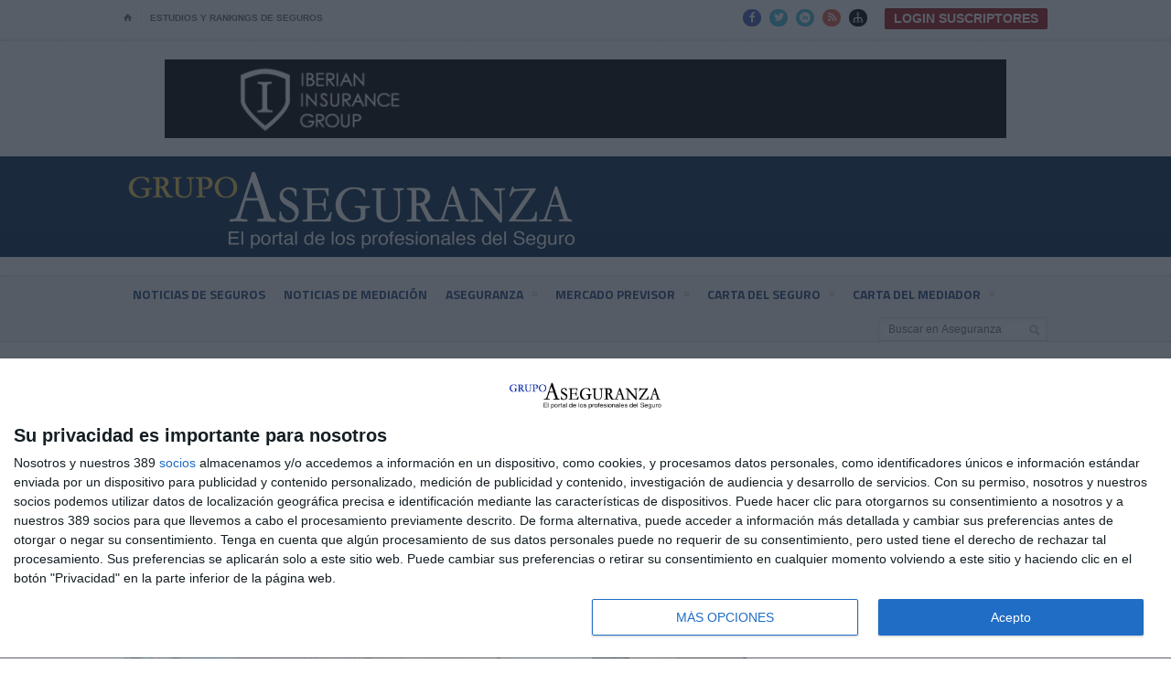

--- FILE ---
content_type: text/html; charset=iso-8859-1
request_url: https://www.grupoaseguranza.com/noticias-de-seguros/aura-seguros-celebra-convencion-anual-2023
body_size: 7156
content:
<!DOCTYPE HTML>
<html lang="es">
<head>

<title>Aura Seguros celebra la convención anual de 2023 - Grupo Aseguranza</title>
<meta http-equiv="content-type" content="text/html; charset=iso-8859-1">
<meta name="lang" content="es">
<META NAME="Author" CONTENT="Grupo Aseguranza" />
<META NAME="subject" CONTENT="Noticias de Seguros" />
<META NAME="company" CONTENT="Ediciones de Negocios, SL." />
<META NAME="generator" CONTENT="HagaClic" />
<META NAME="Distribution" CONTENT="Global" />
<META NAME="Robots" CONTENT="index, follow" />
<META NAME="COPYRIGHT" CONTENT="Ediciones de Negocios, SL. &copy;2025" />
<meta name="description" content="Aura Seguros ha celebrado en Cádiz su Convención Anual de Ventas de 2023 y que ha servido para presentar el edificio que acoge la Fundación Manolo Sanlúcar Aura Seguros.">
<meta name="keywords" content="seguros,">
<meta name="dc.title" lang="es" content="Aura Seguros celebra la convención anual de 2023" />
<meta name="dc.creator" content="Grupo Aseguranza" />
<meta name="dc.publisher" content="Ediciones de Negocios, SL." />
<meta name="dc.description" lang="es" content="Aura Seguros ha celebrado en Cádiz su Convención Anual de Ventas de 2023 y que ha servido para presentar el edificio que acoge la Fundación Manolo Sanlúcar Aura Seguros." />
<meta name="dc.subject" lang="es" content="Aura Seguros ha celebrado en Cádiz su Convención Anual de Ventas de 2023 y que ha servido para presentar el edificio que acoge la Fundación Manolo Sanlúcar Aura Seguros." />
<meta name="dc.language" scheme="RFC1766" content="es" />
<meta name="date" content="2023-01-23 11:27:00" />
<meta name="dc.date" scheme="W3CDTF" content="2023-01-23 11:27:00" />
<meta name="dc.Identifier" content="https://www.grupoaseguranza.com/noticias-de-seguros/aura-seguros-celebra-convencion-anual-2023" />
<meta property="og:url" content="https://www.grupoaseguranza.com/noticias-de-seguros/aura-seguros-celebra-convencion-anual-2023" />
<link rel="canonical" href="https://www.grupoaseguranza.com/noticias-de-seguros/aura-seguros-celebra-convencion-anual-2023" />
<meta property="og:type" content="article" />
<meta property="og:title" content="Aura Seguros celebra la convenci&oacute;n anual de 2023" />
<meta property="og:description" content="Aura Seguros ha celebrado en C&aacute;diz su Convenci&oacute;n Anual de Ventas de 2023 y que ha..." />
<meta name="twitter:card" content="summary_large_image">
<meta name="twitter:site" content="GrupoAseguranza">
<meta name="twitter:creator" content="@GrupoAseguranza">
<meta name="twitter:title" content="Aura Seguros celebra la convención anual de 2023">
<meta name="twitter:description" content="Aura Seguros ha celebrado en C&aacute;diz su Convenci&oacute;n Anual de Ventas de 2023 y que ha...">
<meta property="og:image" content="https://www.grupoaseguranza.com/adjuntos/fichero_49567_20230124.jpg" />
<meta name="twitter:image" content="https://www.grupoaseguranza.com/adjuntos/fichero_49567_20230124.jpg">
<meta name="twitter:image:src" content="https://www.grupoaseguranza.com/adjuntos/fichero_49567_20230124.jpg">

		<meta name="viewport" content="width=device-width, initial-scale=1, maximum-scale=1" />
		<!-- Favicon -->
		<link rel="shortcut icon" href="/favicon.ico" type="image/x-icon" />
		<!-- Stylesheets -->
		<link type="text/css" rel="stylesheet" href="/template/css/reset.css" />
		<link type="text/css" rel="stylesheet" href="/template/css/main-stylesheet.css?v=1.14" />
		<link type="text/css" rel="stylesheet" href="/template/css/shortcode.css" />
		<link type="text/css" rel="stylesheet" href="/template/css/fonts.css" />
		<link type="text/css" rel="stylesheet" href="/template/css/retina.css" />
		<link rel="stylesheet" type="text/css" href="/template/css/jquery-ui-1.9.2.custom.css">
		<!--[if lte IE 8]>
		<link type="text/css" rel="stylesheet" href="/template/css/ie-transparecy.css" />
		<![endif]-->
		<link type="text/css" id="style-responsive" rel="stylesheet" media="screen" href="/template/css/desktop.css" />
		<!-- Scripts -->
		<script type="text/javascript" src="/template/js/jquery-1.10.2.min.js"></script>
		<script type="text/javascript" src="/template/js/jquery-ui.min.js"></script>
		<script type="text/javascript">
						
			// Legatus Slider Options
			var _legatus_slider_autostart = true;	// Autostart Slider (false / true)
			var _legatus_slider_interval = 5000;	// Autoslide Interval (Def = 5000)
			var _legatus_slider_loading = true;		// Autoslide With Loading Bar (false / true)
		</script>
<script type="text/javascript">var jsPath = '/template/js/';var imgPath = '/template/images/';</script>
<script type="text/javascript" src="/template/js/tools.js?v=1.1" charset="ISO-8859-1"></script>
<style type='text/css'>
.txt_titular01 a {font-size:22px;}
.txt_titular02 a, .txt_titular03 a {font-size:18px;}
</style><link rel='stylesheet' id='camera-css'  href='/template/css/camera.css' type='text/css' media='all'>
<script type='text/javascript' src='/template/js/jquery.easing.1.3.js'></script>
<script type='text/javascript' src='/template/js/camera1.js'></script>
<link type="text/css" rel="stylesheet" href="/template/css/custom.php" />
<!-- Quantcast Choice. Consent Manager Tag v2.0 (for TCF 2.0) -->
<script type="text/javascript" async=true>
(function() {
  var host = window.location.hostname;
  var element = document.createElement('script');
  var firstScript = document.getElementsByTagName('script')[0];
  var url = 'https://cmp.inmobi.com'
    .concat('/choice/', 'nQgFFQMbEBEWM', '/', host, '/choice.js')
  var uspTries = 0;
  var uspTriesLimit = 3;
  element.async = true;
  element.type = 'text/javascript';
  element.src = url;

  firstScript.parentNode.insertBefore(element, firstScript);

  function makeStub() {
    var TCF_LOCATOR_NAME = '__tcfapiLocator';
    var queue = [];
    var win = window;
    var cmpFrame;

    function addFrame() {
      var doc = win.document;
      var otherCMP = !!(win.frames[TCF_LOCATOR_NAME]);

      if (!otherCMP) {
        if (doc.body) {
          var iframe = doc.createElement('iframe');

          iframe.style.cssText = 'display:none';
          iframe.name = TCF_LOCATOR_NAME;
          doc.body.appendChild(iframe);
        } else {
          setTimeout(addFrame, 5);
        }
      }
      return !otherCMP;
    }

    function tcfAPIHandler() {
      var gdprApplies;
      var args = arguments;

      if (!args.length) {
        return queue;
      } else if (args[0] === 'setGdprApplies') {
        if (
          args.length > 3 &&
          args[2] === 2 &&
          typeof args[3] === 'boolean'
        ) {
          gdprApplies = args[3];
          if (typeof args[2] === 'function') {
            args[2]('set', true);
          }
        }
      } else if (args[0] === 'ping') {
        var retr = {
          gdprApplies: gdprApplies,
          cmpLoaded: false,
          cmpStatus: 'stub'
        };

        if (typeof args[2] === 'function') {
          args[2](retr);
        }
      } else {
        queue.push(args);
      }
    }

    function postMessageEventHandler(event) {
      var msgIsString = typeof event.data === 'string';
      var json = {};

      try {
        if (msgIsString) {
          json = JSON.parse(event.data);
        } else {
          json = event.data;
        }
      } catch (ignore) {}

      var payload = json.__tcfapiCall;

      if (payload) {
        window.__tcfapi(
          payload.command,
          payload.version,
          function(retValue, success) {
            var returnMsg = {
              __tcfapiReturn: {
                returnValue: retValue,
                success: success,
                callId: payload.callId
              }
            };
            if (msgIsString) {
              returnMsg = JSON.stringify(returnMsg);
            }
            event.source.postMessage(returnMsg, '*');
          },
          payload.parameter
        );
      }
    }

    while (win) {
      try {
        if (win.frames[TCF_LOCATOR_NAME]) {
          cmpFrame = win;
          break;
        }
      } catch (ignore) {}

      if (win === window.top) {
        break;
      }
      win = win.parent;
    }
    if (!cmpFrame) {
      addFrame();
      win.__tcfapi = tcfAPIHandler;
      win.addEventListener('message', postMessageEventHandler, false);
    }
  };

  makeStub();

  var uspStubFunction = function() {
    var arg = arguments;
    if (typeof window.__uspapi !== uspStubFunction) {
      setTimeout(function() {
        if (typeof window.__uspapi !== 'undefined') {
          window.__uspapi.apply(window.__uspapi, arg);
        }
      }, 500);
    }
  };

  var checkIfUspIsReady = function() {
    uspTries++;
    if (window.__uspapi === uspStubFunction && uspTries < uspTriesLimit) {
      console.warn('USP is not accessible');
    } else {
      clearInterval(uspInterval);
    }
  };

  if (typeof window.__uspapi === 'undefined') {
    window.__uspapi = uspStubFunction;
    var uspInterval = setInterval(checkIfUspIsReady, 6000);
  }
})();
</script>
<!-- End Quantcast Choice. Consent Manager Tag v2.0 (for TCF 2.0) -->						<meta property="og:site_name" content="Grupo Aseguranza - Noticias de Seguros. Blogs de Seguros. Mediadores de Seguros. Información de Seguros"/>
												<link rel="stylesheet" type="text/css" href="/template/css/contentslider.css">
<script type="text/javascript" src="/template/js/contentslider.js"></script>
<script type="text/javascript" src="/template/js/jquery.lightbox-0.5.js"></script>
<link rel="stylesheet" type="text/css" href="/template/css/jquery.lightbox-0.5.css" media="screen" />
<link rel='stylesheet' id='camera-css'  href='/template/css/component.css' type='text/css' media='all'>
<script type='text/javascript' src='/template/js/modernizr.custom.js'></script>
<script type='text/javascript' src='/template/js/jquery.cbpFWSlider.js'></script>
</head>
<body>
	<div class="boxed">
        		<form style="margin:0px;" name="formu_acceso" method="post" action="javascript:enviologin(document.formu_acceso.login.value,document.formu_acceso.passwd.value,'/noticias-de-seguros/aura-seguros-celebra-convencion-anual-2023');">
	<div id="boxes">
	
		<!-- Start of Login Dialog -->
		<div id="dialog1" class="window">
			<div class="postbox">
				<input type="text" name="login" value="" placeholder="Usuario" /><br/>
				<input type="password" name="passwd" value="" placeholder="Password" />
			<p class="submit"><input type="submit" title="Login" value="Login"/></p>
			<p><a  href="/reminder.php">Recordar clave</a></p>
			</div>
	
		</div>
		<!-- End of Login Dialog -->
	
	
		<!-- Mask to cover the whole screen -->
		<div id="mask"></div>
	</div>
</form>



<!-- BEGIN .header -->
			<div class="header">
				
				<!-- BEGIN .header-very-top -->
				<div class="header-very-top">
					<div class="wrapper">
						
						<div class="left">
							<ul class="very-top-menu">
								<li><a href="/" class="icon-text" title="Inicio">&#8962;</a></li>
								<li><a href='/estudios-y-rankings-de-seguros/'  title='Estudios y Rankings de seguros'>Estudios y Rankings de seguros</a></li>							</ul>
						</div>
						<div class="right">
							<div class="weather-report">
							<span class="social-icon"><a target="_blank" href="http://www.facebook.com/pages/Grupo-Aseguranza/153981411333396" class="fb"><span class="icon-text">&#62220;</span></a></span>
							<span class="social-icon"><a target="_blank" href="https://twitter.com/GrupoAseguranza" class="tw"><span class="icon-text">&#62217;</span></a></span>
							<span class="social-icon"><a target="_blank" href="https://www.linkedin.com/company/grupo-aseguranza" class="tw"><span class="icon-text">&#62233;</span></a></span>
							<span class="social-icon"><a target="_blank" href="/rss" class="rs"><span class="icon-text">&#59194;</span></a></span>
							<span class="social-icon"><a target="_blank" href="/mapaweb.php" class="wm"><span class="icon-text">&#59282;</span></a></span>
								<span class="weather-meter">
																								<a href="javascript:void(0);" onclick="vlogin()" class="menu-item"><b>Login Suscriptores</b></a>
																</span>
							</div>
						</div>

						<div class="clear-float"></div>
						
					</div>
					<div class="double-split"></div>
				<!-- END .header-very-top -->
				</div>

				<div class="wrapper cabecerasbn mb20"><a href='https://www.iberianinsurance.es/' target=_blank onClick='addclk(984);'><img src='/adjuntos/banner_984_20240724.gif' class='mx100' border='0' height='90' width='920' alt='' ></a>				</div>
				<!-- BEGIN .header-middle -->
				<div class="header-middle">
					<div class="wrapper">
						
						<!-- <div class="logo-text">
							<h1><a href="/index.html">LEGATUS</a></h1>
						</div> -->
						
						<div class="logo-image">
							<h1>Grupo Aseguranza</h1>
							<a href='/'><img src='/adjuntos/logo-1564141508.png' border=0 alt='inicio'></a>
						</div>

						<div class="cuentaclic">
							<div class="cuentaclic-block">
															</div>
						</div>

						<div class="clear-float"></div>
						
					</div>
				<!-- END .header-middle -->
				</div>

				<!-- BEGIN .header-menu -->
				<div class="header-menu header-middle thisisfixed">
					<div class="wrapper">
												<ul class="main-menu">
<li style='background:#264c84;color:#264c84;'><a href='/noticias-de-seguros/' >Noticias de Seguros</a>
</li>
<li style='background:#264c84;color:#264c84;'><a href='/noticias-de-mediacion/' >Noticias de Mediación</a>
</li>
<li style='background:#264c84;color:#264c84;'><a href='/revista.php' >Aseguranza<span>&nbsp;</span></a>
<ul class="sub-menu"><li><a href="/version-digital/"   >Versión digital</a>
</li>
<li><a href="/que-es-aseguranza/que-es-aseguranza"   >¿Qué es Aseguranza?</a>
</li>
<li><a href="/suscripcionrevista.php"   >Suscribirse</a>
</li>
<li><a href="/publicidad/publicidad"   >Publicidad</a>
</li>
</ul></li>
<li style='background:#264c84;color:#264c84;'><a href='/mercado-previsor.php' >Mercado Previsor<span>&nbsp;</span></a>
<ul class="sub-menu"><li><a href="/que-es-mercado-previsor/que-es-mercado-previsor"   >¿Qué es Mercado Previsor?</a>
</li>
<li><a href="/suscripcion-mercado-previsor.php"   >Suscribirse</a>
</li>
<li><a href="/publicidad-mercado-previsor/publicidad3"   >Publicidad</a>
</li>
</ul></li>
<li style='background:#264c84;color:#264c84;'><a href='/cartaseguro.php' >Carta del Seguro<span>&nbsp;</span></a>
<ul class="sub-menu"><li><a href="/alta_boletin.php?sm=s"   >Suscripción gratuita</a>
</li>
<li><a href="/publicidad2/publicidad2"   >Publicidad</a>
</li>
<li><a href="/cartaseguro.php"   >Último número</a>
</li>
</ul></li>
<li style='background:#264c84;color:#264c84;'><a href='/cartamediador.php' >Carta del Mediador<span>&nbsp;</span></a>
<ul class="sub-menu"><li><a href="/alta_boletin.php"   >Suscripción gratuita</a>
</li>
<li><a href="javascript:void(0);"   >Publicidad</a>
</li>
<li><a href="/cartamediador.php"   >Último número</a>
</li>
</ul></li>
						</ul>

						<div class="right menu-search">
															<form method="GET" action="/search/" name="busqueda" target="_parent">
								<input type="text" placeholder="Buscar en Aseguranza" value="" name="cadena" />
								<input type="submit" class="search-button" value="&nbsp;" />
							</form>
						</div>
						
						<div class="clear-float"></div>

					</div>
				<!-- END .header-menu -->
				</div>

<div class="wrapper cabecerasbn"></div>
			<!-- END .header -->
			</div>
<div class="header"><div class="wrapper"><div class="menu-search derecha">
								<form method="GET" action="/search/" name="busqueda" target="_parent">
								<input type="text" placeholder="Buscar en Aseguranza" value="" name="cadena" />
								<input type="submit" class="search-button" value="&nbsp;" />
							</form>
</div></div></div>

	<div class="content">
		<div class="wrapper">
	 <div class="main-content-left">
      <div class='content-article-title'></div><div class='main-article-content'><div class="article-controls">	<div class="date">
									<div class="calendar-date">23 de enero</div>
									<div class="calendar-time">
										<font>11:27</font>
										<font>2023</font>
									</div>
								</div><div class="right-side">
						<div class="colored">
							<a class="icon-link" rel="nofollow" href="/print/aura-seguros-celebra-convencion-anual-2023"><span class="icon-text">&#59158;</span>Imprimir</a>	</div><div>
										<a href="javascript:void(0);" class="icon-link"><span class="icon-text">&#128100;</span>Redacción</a>
									</div></div><div class="clear-float"></div></div><script src='//platform.twitter.com/widgets.js' type='text/javascript'></script><div class="article-share-bottom">
								
								<b>Compartir</b>
								<!-- AddThis Button BEGIN -->
								<div class="a2a_kit a2a_kit_size_32 a2a_default_style" style="float:left;">
									<span class="social-icon"><a class="a2a_button_facebook" style="margin-right:20px;"></a></span>
									<span class="social-icon"><a class="a2a_button_twitter" style="margin-right:20px;"></a></span>
									<span class="social-icon"><a class="a2a_button_meneame" style="margin-right:20px;"></a></span>
									<span class="social-icon"><a class="a2a_button_linkedin" style="margin-right:20px;"></a></span>
									<span class="social-icon"><a class="a2a_button_whatsapp" style="margin-right:20px;"></a></span>
									<span class="social-icon"><a class="a2a_dd"></a></span>
								</div>
									<script async src="https://static.addtoany.com/menu/page.js"></script>
									<!-- AddThis Button END -->
								<div class="clear-float"></div>

							</div><div class='article-photo'><span class='set-image-border' style='float: none;'><a rel='lightbox' href='/adjuntos/fichero_49567_20230124.jpg'><img src='/foto-articulo-fichero_49567_20230124.jpg,680,365,0.jpg' border='0'></a></span></div><h2 class='article-title'>Aura Seguros celebra la convención anual de 2023</h2><div class='shortcode-content' id='cuerpo_descripcion'><p><span style="font-size:14px;"><span style="font-family:arial,helvetica,sans-serif;"><strong>Aura Seguros</strong> ha celebrado en Cádiz su <strong>Convención Anual de Ventas de 2023</strong> y que ha servido para presentar el edificio que acoge la<strong> Fundación Manolo Sanlúcar Aura Seguros</strong>. Durante el encuentro, la dirección de la compañía presentó a todo el equipo comercio los resultados del pasado año y los objetivos para este 2023. El evento ha retomado el formato presencial después de varias ediciones realizado de manera online.</span></span></p>

<p><a href="https://www.grupoaseguranza.com/alta_boletin.php?sm=s" target="_blank"><span style="color:#0000CD;"><em><strong>Si quiere recibir diariamente y GRATIS noticias como esta,&nbsp;pinche aquí</strong></em></span></a></p>
</div><div class='txt_3' id=cuerpo_texto></div><script>
			if (document.getElementById('ppalnoticias')){
				tamano_original = document.getElementById('ppalnoticias').style.fontSize;
				espaciado_original = document.getElementById('ppalnoticias').style.lineHeight;
			}
			if (document.getElementById('cuerpo_descripcion')){
				tamano_original_desc = document.getElementById('cuerpo_descripcion').style.fontSize;
				espaciado_original_desc = document.getElementById('cuerpo_descripcion').style.lineHeight;
			}
		</script></div>	</div>
	<div class="main-content-right">
		<div class="main-nosplit">
<div class='cuentaclic'><a href='https://www.grupoaseguranza.com/suscribirse.php' target=_blank onClick='addclk(1229);'><img src='/adjuntos/banner_1229_20240201.jpg' class='mx100' border='0' height='115' width='300' alt='' ></a></div><div class="panel"><h3>Lo último</h3><div><ul class="article-array content-category"><li><a href='/noticias-de-seguros/nationale-nederlanden-san-silvestre-vallecana-presenta-como'>La Nationale-Nederlanden San Silvestre Vallecana se presenta como "la carrera de todos"</a></li><li><a href='/noticias-de-seguros/fundacion-mapfre-dedicara-mercadillo-solidario-navidad-guerreros'>Fundación Mapfre dedicará su mercadillo solidario de Navidad a la Asociación Guerreros Púrpura</a></li><li><a href='/noticias-de-seguros/grupo-santalucia-aspira-2028-70-inversiones-cumplan-criterios'>Grupo Santalucía aspira a que en 2028 el 70% de sus inversiones cumplan los criterios ASG</a></li><li><a href='/noticias-de-seguros/prima-seguros-salud-aumenta-19-puede-variar-hasta-72-funcion'>La prima de los seguros de Salud aumenta un 19% y puede variar hasta un 72% en función de la edad</a></li><li><a href='/noticias-de-mediacion/berkley-colegio-valencia-renuevan-alianza-5o-ano-consecutivo'>Berkley y el Colegio de Valencia renuevan su alianza por 5º año consecutivo</a></li><li><a href='/noticias-de-seguros/estas-son-principales-amenazas-para-empresa-espanola-segun'>Estas son las principales amenazas para la empresa española, según Crédito y Caución</a></li><li><a href='/noticias-de-mediacion/n-80-polizas-salud-corporativas-renovaran-antes-fin-ano'>El 80% de las pólizas de Salud corporativas se renovarán antes de fin de año</a></li><li><a href='/noticias-de-seguros/mapfre-amplia-sesiones-psicoterapia-seguro-salud-hasta-40-ano'>Mapfre amplía las sesiones de psicoterapia en su seguro de Salud hasta 40 al año</a></li></ul></div></div><div class="panel"><h3>Lo más visto</h3><div><div class="article-side-block"><div class='article-photo '><span class='image-hover'><span class="drop-icons"><span class='icon-block'><a class='icon-link legatus-tooltip' href='/noticias-de-seguros/dgsfp-autoriza-fusion-entre-caser-helvetia' title='Leer artículo'>&nbsp;</a></span></span><img class='setborder' src='/foto-articulo-fichero_66739_20251203.jpg,310,150,0.jpg' border='0' alt='[foto de la noticia]'></span></div><div class='article-header'><h2><a href='/noticias-de-seguros/dgsfp-autoriza-fusion-entre-caser-helvetia'>La DGSFP autoriza la fusión entre Caser y Helvetia</a></h2></div></div><div class="article-side-block"><div class='article-photo '><span class='image-hover'><span class="drop-icons"><span class='icon-block'><a class='icon-link legatus-tooltip' href='/noticias-de-seguros/mapfre-celebra-ultima-reunion-ano-consejo-asesor-agropecuario' title='Leer artículo'>&nbsp;</a></span></span><img class='setborder' src='/foto-articulo-fichero_66805_20251205.jpg,310,150,0.jpg' border='0' alt='[foto de la noticia]'></span></div><div class='article-header'><h2><a href='/noticias-de-seguros/mapfre-celebra-ultima-reunion-ano-consejo-asesor-agropecuario'>Mapfre celebra la última reunión del año del Consejo Asesor Agropecuario</a></h2></div></div></div></div><div class='cuentaclic'><a href='https://www.iberianinsurance.es/' target=_blank onClick='addclk(1275);'><img src='/adjuntos/banner_1275_20240603.gif' class='mx100' border='0' height='115' width='300' alt='' ></a></div></div>	</div>
	<div class="clear-float"></div>
    <script type="text/javascript">
											$(function() {
												$("a[rel='lightbox']").lightBox(); // Select all links that contains lightbox in the attribute rel
											});

											</script>
		</div>
	</div>
	<div class="footer">
	<div class="wrapper">
		<div class="footer-content">
			<div class="footer-menu">
				<ul>
		<li><a href='/quienes-somos/quienes-somos2'  title='Quiénes somos'>Quiénes somos</a></li><li><a href='/contacte/contacte'  title='Contacte'>Contacte</a></li><li><a href='/aviso-legal-politica-privacidad/aviso-legal-politica-privacidad'  title='AVISO LEGAL '>AVISO LEGAL </a></li><li><a href='/mapaweb.php'  title='Mapa del sitio'>Mapa del sitio</a></li><li><a href='/normas-de-uso/aviso-legal-informacion-cumplimiento-ley-34-2002-11-julio'  title='Normas de uso'>Normas de uso</a></li><li><a href='/politica-de-privacidad/politica-de-privacidad'  title='Política de privacidad'>Política de privacidad</a></li><li><a href='/politica-de-cookies/politica-de-cookies1'  title='Política de Cookies'>Política de Cookies</a></li>				</ul>
			</div>
			<div class="left">
				&copy; 2025 <b>Ediciones de Negocios, SL.</b> Madrid. Todos los derechos reservados
			</div>
			<div class="right">
					<span class="piehaga">&copy; Gestor de contenidos <a href="http://www.hagaclic.es" title="Gestor de contenidos HagaClic" target="_blank"><img src="/template/images/hagaclic-btn.png" title="HagaClic" alt="HagaClic"></a></span>
			</div>
			<div class="clear-float"></div>
		</div>
	</div>
</div>

		<script type="text/javascript" src="/template/js/scripts.js"></script>
		<script type="text/javascript" src="/template/js/jquery-ui.min.js"></script>
<script type="text/javascript">
var _gaq = _gaq || [];
_gaq.push(['_setAccount', 'UA-18633709-1']);
_gaq.push(['_trackPageview']);
(function() {
var ga = document.createElement('script'); ga.type = 'text/javascript'; ga.async = true;
ga.src = ('https:' == document.location.protocol ? 'https://ssl' : 'http://www') + '.google-analytics.com/ga.js';
var s = document.getElementsByTagName('script')[0]; s.parentNode.insertBefore(ga, s);
})();
</script>


<!-- Google tag (gtag.js) -->
<script async src="https://www.googletagmanager.com/gtag/js?id=G-BDQEY9PRQD"></script>
<script>
  window.dataLayer = window.dataLayer || [];
  function gtag(){dataLayer.push(arguments);}
  gtag('js', new Date());

  gtag('config', 'G-BDQEY9PRQD');
</script>



</div>
</body>
</html>


--- FILE ---
content_type: text/css
request_url: https://www.grupoaseguranza.com/template/css/fonts.css
body_size: 2782
content:

/* Content text */
p {
	font-size: 13px!important;
	font-family: Arial, sans-serif;
}

/* Logo text */
.header-middle .logo-text h1 {
	font-size: 55px;
	font-family: 'Titillium Web', sans-serif;
}

/* Main menu text */
.header .header-menu li a {
	font-size: 14px;
	font-family: 'Titillium Web', sans-serif;
}

/* Article title */
.article-big-block .article-header h2, .article-small-block .article-header h2 {
	font-size: 20px;
	font-family: 'Titillium Web', sans-serif;
}

/* Video title */
.video-small h2 a {
	font-size: 13px;
	font-family: 'Titillium Web', sans-serif;
}

/* Homepage's photo gallery title */
.photo-gallery-blocks .images-content li div.article-header h2 a {
	font-size: 16px;
	font-family: 'Titillium Web', sans-serif;
}

/* Blog page title */
.content-article-title h2 {
	font-size: 33px;
	font-family: 'Titillium Web', sans-serif;
}

/* Comment username */
.comment-block .commment-content .user-nick {
	margin-left: 75px;
	font-family: 'Titillium Web', sans-serif;
}

/* "No comments" title */
.no-comment-block b {
	font-size: 22px;
	font-family: 'Titillium Web', sans-serif;
}

/* Error/succes message title */
.huge-message .big-title {
	font-size: 80px;
	font-family: 'Titillium Web', sans-serif;
}

/* Error/succes message second text */
.huge-message .small-title {
	font-size: 40px;
	font-family: 'Titillium Web', sans-serif;
}

/* Gallery Title */
.gallery-box .gallery-box-header h2 {
	font-size: 17px;
	font-family: 'Titillium Web', sans-serif;
}

/* Homepage's second column article title */
.article-middle-block .article-header h2 a {
	font-size: 13px;
	font-family: 'Titillium Web', sans-serif;
}

/* Sidebar panel title */
.main-content-right .panel h3 {
	font-size: 12px;
	font-family: 'Titillium Web', sans-serif;
}

/* Photo gallery title */
.panel-gallery .gallery-header b a {
	font-size: 13px;
	font-family: 'Titillium Web', sans-serif;
}

/* Sidebar article block title */
.article-side-block .article-header h2 a,
.article-classic .article-header h2 a {
	font-size: 20px;
	font-family: 'Titillium Web', sans-serif;
}

/* Floating social button likes count text */
.social-icons-float .social-icon .social-count {
	font-size: 24px;
	font-family: 'Titillium Web', sans-serif;
}

/* Opened post title */
.main-article-content h2.article-title {
	font-size: 22px;
	font-family: 'Titillium Web', sans-serif;
}

/* Calendar dates */
.main-article-content .article-controls .date .calendar-date {
	font-size: 28px;
	font-family: 'Titillium Web', sans-serif;
}

/* Bottom social button likes count text */
.article-share-bottom .social-icon .social-count {
	font-size: 11px;
	font-family: 'Titillium Web', sans-serif;
}

/* "About author" author title */
.author-content h3 {
	font-size: 18px;
	font-family: 'Titillium Web', sans-serif;
}


--- FILE ---
content_type: text/css;charset=iso-8859-1
request_url: https://www.grupoaseguranza.com/template/css/custom.php
body_size: 450
content:

	.etitular {color: #000066; font-family: Verdana,Arial,Helvética,sans-serif; FONT-SIZE: 18px;}
	.edescr {color: #000000; font-family: Arial, Helvetica, sans-serif; FONT-SIZE: 16px;}
	.etexto, .estilo_texto {color: #000000; font-family: Arial, Helvetica, sans-serif; FONT-SIZE: 16px;}
	input.qb {cursor:pointer;background:#264c84;color:#fff;border:none;padding:5px;}
	input.qb:hover {background:#3E75C8;}
	.mx100 {max-width:100%;height:auto;}
